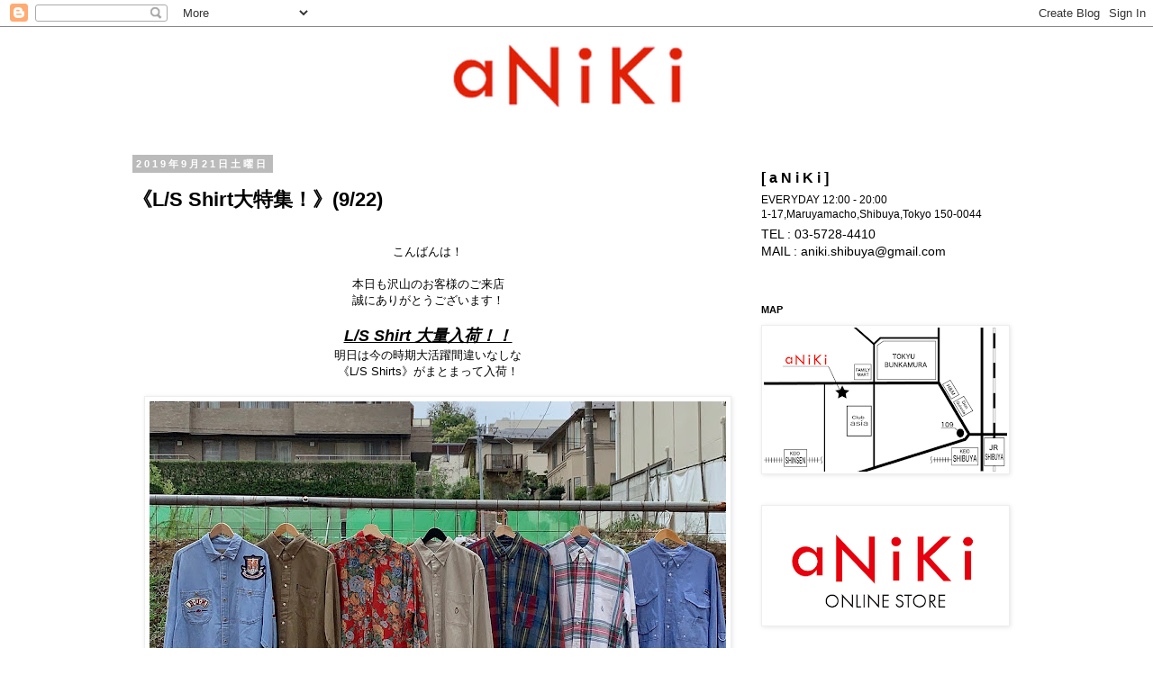

--- FILE ---
content_type: text/plain
request_url: https://www.google-analytics.com/j/collect?v=1&_v=j102&a=1138942074&t=pageview&_s=1&dl=http%3A%2F%2Faniki-tokyo.blogspot.com%2F2019%2F09%2Fls-shir-t922.html&ul=en-us%40posix&dt=aNiKi%3A%20%E3%80%8AL%2FS%20Shirt%E5%A4%A7%E7%89%B9%E9%9B%86%EF%BC%81%E3%80%8B(9%2F22)&sr=1280x720&vp=1280x720&_u=IEBAAEABAAAAACAAI~&jid=106344101&gjid=522371253&cid=1627517226.1763965880&tid=UA-43569663-1&_gid=534163303.1763965880&_r=1&_slc=1&z=1339297685
body_size: -453
content:
2,cG-G6ENZ59FRB